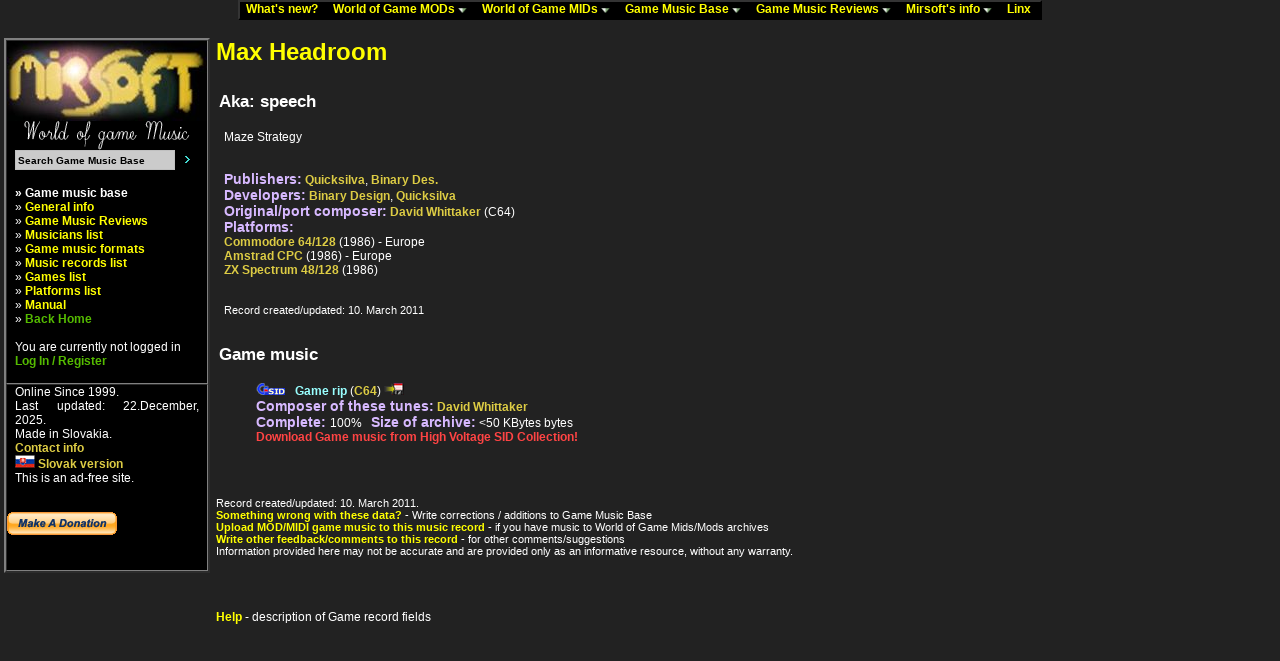

--- FILE ---
content_type: application/javascript
request_url: http://mirsoft.info/phplayers/libjs/layersmenu.js
body_size: 2054
content:
// PHP Layers Menu 3.1.1 (C) 2001-2003 Marco Pratesi (marco at telug dot it)

useTimeouts = 1;
timeoutLength = 1000;	// time in ms; not significant if useTimeouts = 0;
shutdownOnClick = 0;

loaded = 0;
layersMoved = 0;
layerPoppedUp = "";

timeoutFlag = 0;
if (Opera56 || IE4) {
	useTimeouts = 0;
}
if (NS4 || Opera56 || IE4) {
	shutdownOnClick = 1;
}

currentY = 0;
function grabMouse(e) {	// for NS4
	currentY = e.pageY;
}
if (NS4) {
	document.captureEvents(Event.MOUSEDOWN | Event.MOUSEMOVE);
	document.onmousemove = grabMouse;
}

function seeThroughElements(show) {
	if (show) {
		foobar = "visible";
	} else {
		foobar = "hidden";
	}
	for (i=0; i<toBeHidden.length; i++) {
		toBeHidden[i].style.visibility = foobar;
	}
}

function shutdown() {
	for (i=0; i<numl; i++) {
		LMPopUpL(listl[i], false);
	}
	layerPoppedUp = "";
	if (Konqueror || IE5) {
		seeThroughElements(true);
	}
}
if (shutdownOnClick) {
	if (NS4) {
		document.onmousedown = shutdown;
	} else {
		document.onclick = shutdown;
	}
}

function setLMTO() {
	if (useTimeouts) {
		timeoutFlag = setTimeout('shutdown()', timeoutLength);
	}
}

function clearLMTO() {
	if (useTimeouts) {
		clearTimeout(timeoutFlag);
	}
}

function moveLayerX(menuName) {
	if (!loaded || (isVisible(menuName) && menuName != layerPoppedUp)) {
		return;
	}
	if (father[menuName] != "") {
		if (!Opera5 && !IE4) {
			width0 = lwidth[father[menuName]];
			width1 = lwidth[menuName];
		} else if (Opera5) {
			// Opera 5 stupidly and exaggeratedly overestimates layers widths
			// hence we consider a default value equal to $abscissaStep
			width0 = abscissaStep;
			width1 = abscissaStep;
		} else if (IE4) {
			width0 = getOffsetWidth(father[menuName]);
			width1 = getOffsetWidth(menuName);
		}
		onLeft = getOffsetLeft(father[menuName]) - width1 + menuLeftShift;
		onRight = getOffsetLeft(father[menuName]) + width0 - menuRightShift;
		windowWidth = getWindowWidth();
		windowXOffset = getWindowXOffset();
//		if (NS4 && !DOM) {
//			windowXOffset = 0;
//		}
		if (onLeft < windowXOffset && onRight + width1 > windowWidth + windowXOffset) {
			if (onRight + width1 - windowWidth - windowXOffset > windowXOffset - onLeft) {
				onLeft = windowXOffset;
			} else {
				onRight = windowWidth + windowXOffset - width1;
			}
		}
		if (back[father[menuName]]) {
			if (onLeft < windowXOffset) {
				back[menuName] = 0;
			} else {
				back[menuName] = 1;
			}
		} else {
//alert(onRight + " - " + width1 + " - " +  windowWidth + " - " + windowXOffset);
			if (onRight + width1 > windowWidth + windowXOffset) {
				back[menuName] = 1;
			} else {
				back[menuName] = 0;
			}
		}
		if (back[menuName]) {
			setLeft(menuName, onLeft);
		} else {
			setLeft(menuName, onRight);
		}
	}
	moveLayerY(menuName);	// workaround needed for Mozilla < 1.4 for MS Windows
}

function moveLayerY(menuName) {
	if (!loaded || (isVisible(menuName) && menuName != layerPoppedUp)) {
		return;
	}
	if (!layersMoved) {
		moveLayers();
		layersMoved = 1;
	}
	if (!NS4) {
		newY = getOffsetTop("ref" + menuName);
	} else {
		newY = currentY;
	}
	newY += menuTopShift;
	layerHeight = getOffsetHeight(menuName);
	windowHeight = getWindowHeight();
	windowYOffset = getWindowYOffset();
	if (newY + layerHeight > windowHeight + windowYOffset) {
		if (layerHeight > windowHeight) {
			newY = windowYOffset;
		} else {
			newY = windowHeight + windowYOffset - layerHeight;
		}
	}
	if (Math.abs(getOffsetTop(menuName) - newY) > thresholdY) {
		setTop(menuName, newY);
	}
}

function moveLayerX1(menuName, father) {
	if (!lwidthDetected) {
		return;
	}
	if (!Opera5 && !IE4) {
		width1 = lwidth[menuName];
	} else if (Opera5) {
		// Opera 5 stupidly and exaggeratedly overestimates layers widths
		// hence we consider a default value equal to $abscissaStep
		width1 = abscissaStep;
	}
	foobar = getOffsetLeft(father + menuName);
if (!IE4) {
	windowWidth = getWindowWidth();
	windowXOffset = getWindowXOffset();
	if (foobar + width1 > windowWidth + windowXOffset) {
		foobar = windowWidth + windowXOffset - width1;
	}
	if (foobar < windowXOffset) {
		foobar = windowXOffset;
	}
}
	setLeft(menuName, foobar);
}

function layersOverlap(layer, i) {
	if (Konqueror22) {
		return true;
	}

//	xa1 = getOffsetLeft(layer);
//setLeft(layer, xa1);
	xa1 = layerLeft[layer];
	xa2 = xa1 + getOffsetWidth(layer);
//setWidth(layer, xa2-xa1);
//	ya1 = getOffsetTop(layer);
//setTop(layer, ya1);
	ya1 = layerTop[layer];
	ya2 = ya1 + getOffsetHeight(layer);
//setHeight(layer, ya2-ya1);
//alert(":" + xa1 + ":" + xa2 + ":" + ya1 + ":" + ya2 + ":");

	xb1 = toBeHiddenLeft[i];
	xb2 = xb1 + toBeHidden[i].offsetWidth;
	yb1 = toBeHiddenTop[i];
	yb2 = yb1 + toBeHidden[i].offsetHeight;
//alert(":" + xb1 + ":" + xb2 + ":" + yb1 + ":" + yb2 + ":");

	if(xb1>xa1) xa1=xb1; if(xb2<xa2) xa2=xb2;
	if(yb1>ya1) ya1=yb1; if(yb2<ya2) ya2=yb2;

	return (xa2>xa1 && ya2>ya1);
}

function seeThroughWorkaround(menuName, on) {
	for (i=0; i<toBeHidden.length; i++) {
		if (layersOverlap(menuName, i)) {
			if (on) {
				toBeHidden[i].style.visibility = "hidden";
			} else {
				toBeHidden[i].style.visibility = "visible";
			}
		}
	}
}

function LMPopUpL(menuName, on) {
	if (!loaded) {
		return;
	}
	if (!layersMoved) {
		moveLayers();
		layersMoved = 1;
	}
	setVisibility(menuName, on);
}

function LMPopUp(menuName, isCurrent) {
	if (!loaded || menuName == layerPoppedUp || (isVisible(menuName) && !isCurrent)) {
		return;
	}
	if (menuName == father[layerPoppedUp]) {
		LMPopUpL(layerPoppedUp, false);
//		seeThroughWorkaround(menuName, false);
	} else if (father[menuName] == layerPoppedUp) {
		LMPopUpL(menuName, true);
		seeThroughWorkaround(menuName, true);
	} else {
		shutdown();
		foobar = menuName;
		do {
			LMPopUpL(foobar, true);
			seeThroughWorkaround(foobar, true);
			foobar = father[foobar];
		} while (foobar != "")
	}
/*
	if (layerPoppedUp == "") {
		seeThroughElements(false);
	}
*/
	layerPoppedUp = menuName;
}

function resizeHandler() {
	if (NS4) {
		window.location.reload();
	}
	shutdown();
	for (i=0; i<numl; i++) {
		setLeft(listl[i], 0);
		setTop(listl[i], 0);
	}
//	moveLayers();
	layersMoved = 0;
}
window.onresize = resizeHandler;

function yaresizeHandler() {
	if (window.innerWidth != origWidth || window.innerHeight != origHeight) {
		if (Konqueror22 || Opera5) {
			window.location.reload();	// Opera 5 often fails this
		}
		origWidth  = window.innerWidth;
		origHeight = window.innerHeight;
		resizeHandler();
	}
	setTimeout('yaresizeHandler()', 500);
}
function loadHandler() {
	if (Konqueror22 || Opera56) {
		origWidth  = window.innerWidth;
		origHeight = window.innerHeight;
		yaresizeHandler();
	}
}
window.onload = loadHandler;

function fixieflm(menuName) {
	if (DOM) {
		setWidth(menuName, "100%");
	} else {	// IE4 IS SIMPLY A BASTARD !!!
		document.write("</div>");
		document.write("<div id=\"IE4" + menuName + "\" style=\"position: relative; width: 100%; visibility: visible;\">");
	}
}

